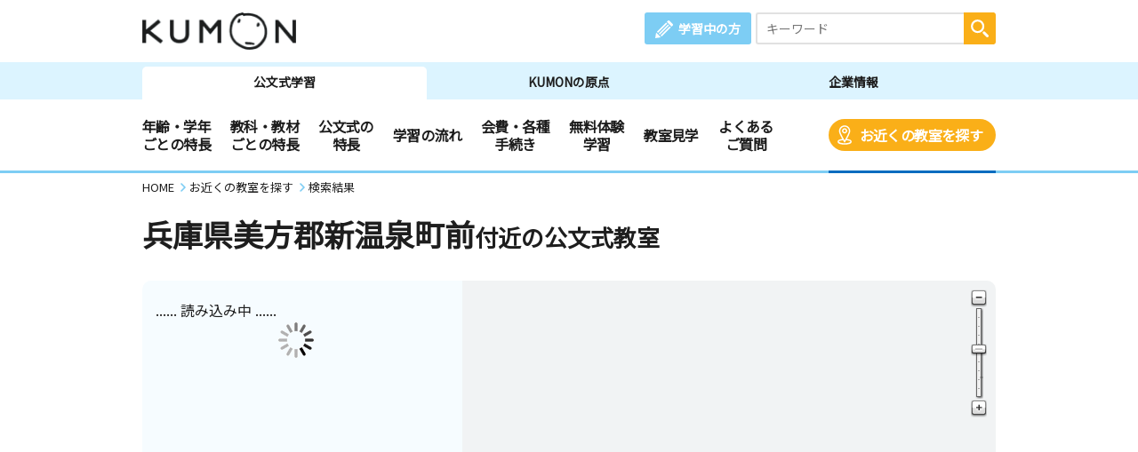

--- FILE ---
content_type: text/html; charset=UTF-8
request_url: https://www.kumon.ne.jp/enter/search/classroom_map.php?x=484046.025&y=127835.126&address=%E5%85%B5%E5%BA%AB%E7%9C%8C%E7%BE%8E%E6%96%B9%E9%83%A1%E6%96%B0%E6%B8%A9%E6%B3%89%E7%94%BA%E5%89%8D&code=28586049000
body_size: 57284
content:
<!DOCTYPE html>
<html lang="ja">
<head prefix="og: http://ogp.me/ns# fb: http://ogp.me/ns/fb# article: http://ogp.me/ns/article#">
<meta charset="UTF-8">
<meta http-equiv="X-UA-Compatible" content="IE=Edge">
<meta name="viewport" content="width=device-width">
<meta name="Description" content="公文式(算数・数学、英語、国語)のご案内。幼児、小学生から中高生、社会人迄対象。兵庫県美方郡新温泉町前。お近くの教室を探すことができます。">
<meta name="Keywords" content="兵庫県美方郡新温泉町前,公文式,KUMON,くもん式,くもん 教室,公文 教室,教材,算数,数学,英語,国語,幼児,先生,教室検索">
<title>兵庫県美方郡新温泉町前　地図選択：近くの教室を探す | 公文教育研究会</title>
<meta property="og:url" content="https://www.kumon.ne.jp/enter/search/classroom_map.php?x=484046.025&amp;y=127835.126&amp;address=%E5%85%B5%E5%BA%AB%E7%9C%8C%E7%BE%8E%E6%96%B9%E9%83%A1%E6%96%B0%E6%B8%A9%E6%B3%89%E7%94%BA%E5%89%8D&amp;code=28586049000">
<meta property="og:type" content="article">
<meta property="og:title" content="兵庫県美方郡新温泉町前　地図選択：近くの教室を探す | 公文教育研究会">
<meta property="og:description" content="公文式(算数・数学、英語、国語)のご案内。幼児、小学生から中高生、社会人迄対象。兵庫県美方郡新温泉町前。お近くの教室を探すことができます。">
<meta property="og:site_name" content="公文教育研究会">
<meta property="og:image" content="https://www.kumon.ne.jp/common_2019/img/ogp/kumon.png">
<meta name="twitter:card" content="summary_large_image">
<link rel="icon" href="/favicon.ico">
<meta name="format-detection" content="telephone=no">
<link href="https://fonts.googleapis.com/css?family=Noto+Sans+JP&display=swap&amp;subset=japanese" rel="stylesheet" media="print" onload="this.media='all'; this.onload=null;">
<link rel="stylesheet" href="/common_2019/css/base.css">
<link rel="stylesheet" href="/common_2019/css/common.css?20260113">
<link rel="stylesheet" href="/common_2019/css/lib/colorbox.css">
<link rel="stylesheet" href="/common_2019/css/campaign.css">
<link rel="stylesheet" href="/common_2019/css/print.css" media="print">
<link rel="preconnect" href="//fonts.googleapis.com">
<link rel="preconnect" href="//fonts.gstatic.com" crossorigin>
<link rel="preconnect" href="//www.googletagmanager.com">
<link rel="preconnect" href="//static.karte.io">
<link rel="preconnect" href="//www.google-analytics.com">
<link rel="preconnect" href="//www.googleadservices.com">
<link rel="preconnect" href="//adservice.google.com">
<link rel="preconnect" href="//stats.g.doubleclick.net">
<link rel="preconnect" href="//pro.syncsearch.jp">
<!--Unique CSS-->
<link rel="stylesheet" href="/enter/search/search_2019/css/common.css">
<link rel="stylesheet" href="/enter/search/search_2019/css/classroom_map.css?20251126">

<!-- Google Tag Manager -->
<script>(function(w,d,s,l,i){w[l]=w[l]||[];w[l].push({'gtm.start':
new Date().getTime(),event:'gtm.js'});var f=d.getElementsByTagName(s)[0],
j=d.createElement(s),dl=l!='dataLayer'?'&l='+l:'';j.async=true;j.src=
'https://www.googletagmanager.com/gtm.js?id='+i+dl;f.parentNode.insertBefore(j,f);
})(window,document,'script','dataLayer','GTM-PWGM2DF');</script>
<!-- End Google Tag Manager -->
</head>
<body data-navi="navi_study" data-cate="cate_search">
<!-- Google Tag Manager (noscript) -->
<noscript><iframe src="https://www.googletagmanager.com/ns.html?id=GTM-PWGM2DF"
height="0" width="0" style="display:none;visibility:hidden"></iframe></noscript>
<!-- End Google Tag Manager (noscript) -->
<div id="wrapper">
<header id="header">
	<div id="headPc">

		<div class="headTop contsIn clearfix">

			<div class="logoArea"><p><a href="/index.html"><img src="/common_2019/img/logo_kumon.png" width="173" height="42" alt="KUMON"></a></p></div>

			<div class="spHeaderArea spOnly">

				<div class="spHeader">
					<div class="spMember"><a class="link" href="https://i-kumon.kumon.ne.jp/i-kumon/" target="_blank">
						<p class="icon"><img src="/common_2019/img/icon/icon_member.svg" alt="" class="img100" width="30" height="30"></p>
						<p class="txt">学習中の方</p></a>
					</div>
					<div class="spMenu"><a class="link" href="javascript:void(0);">
						<p class="icon"><img src="/common_2019/img/icon/icon_sp_menu.svg" alt="" class="img100" width="27" height="25"></p>
						<p class="txt">メニュー</p></a>
					</div>
				</div>

				<div id="spMenuList">
					<div class="spMenuWrap">

						<div id="studyMenu" class="menuCont">
							<div class="menuHeading">
								<p class="menuTtl">公文式学習</p>
								<div class="menuClose">
									<p class="icon"><img src="/common_2019/img/icon/icon_sp_menu_close.svg" alt="" class="img100" loading="lazy" width="25" height="25"></p>
									<p class="txt">閉じる</p>
								</div>
							</div>
							<div class="menuLink contsIn clearfix">
								<ul class="linkList">
									<li class="accHeaderArea">
										<a href="#" class="btn accHeaderBtn">年齢・学年ごとの特長</a>
										<ul class="accHeaderIn">
											<li class="subLink sp50"><a href="/gakunen/2sai/index.html" class="subBtn"><span>0～2歳</span></a></li>
											<li class="subLink sp50"><a href="/gakunen/3sai/index.html" class="subBtn"><span>3歳</span></a></li>
											<li class="subLink sp50"><a href="/gakunen/nensho/index.html" class="subBtn"><span>年少</span></a></li>
											<li class="subLink sp50"><a href="/gakunen/nenchu/index.html" class="subBtn"><span>年中</span></a></li>
											<li class="subLink sp50"><a href="/gakunen/nencho/index.html" class="subBtn"><span>年長</span></a></li>
											<li class="subLink sp50"><a href="/gakunen/shou12/index.html" class="subBtn"><span>小学1・2年生</span></a></li>
											<li class="subLink sp50"><a href="/gakunen/shou34/index.html" class="subBtn"><span>小学3・4年生</span></a></li>
											<li class="subLink sp50"><a href="/gakunen/shou56/index.html" class="subBtn"><span>小学5・6年生</span></a></li>
											<li class="subLink sp50"><a href="/gakunen/chukou/index.html" class="subBtn"><span>中学生・高校生</span></a></li>
											<li class="subLink sp50"><a href="/gakunen/otona/index.html" class="subBtn"><span>大学生・社会人</span></a></li>
										</ul>
									</li>
								</ul>
								<ul class="linkList">
									<li class="accHeaderArea">
										<a href="#" class="btn accHeaderBtn">教科・教材ごとの特長</a>
										<ul class="accHeaderIn">
											<li class="subLink sp50"><a href="/sugaku/index.html" class="subBtn"><span>算数・数学</span></a></li>
											<li class="subLink sp50"><a href="/eigo/index.html" class="subBtn"><span>英語</span></a></li>
											<li class="subLink sp50"><a href="/kokugo/index.html" class="subBtn"><span>国語</span></a></li>
										</ul>
									</li>
									<li class="accHeaderArea">
										<a href="#" class="btn accHeaderBtn">公文式の特長</a>
										<ul class="accHeaderIn">
											<li class="subLink sp50"><a href="/about-kumon/method/index.html" class="subBtn"><span>公文式の特長</span></a></li>
											<li class="subLink sp50"><a href="/about-kumon/method/fushigi/index.html" class="subBtn"><span>KUMONのふしぎ</span></a></li>
											<li class="subLink"><a href="https://www.kumon.ne.jp/dmd/method/index.html" class="subBtn"><span>どんなもんだい! KUMON</span></a></li>
										</ul>
									</li>
									<li class="link sp50"><a href="/nagare/index.html" class="btn"><span>学習の流れ</span></a></li>
									<li class="link sp50 nobdR"><a href="/kaihi/index.html" class="btn"><span>会費・各種手続き</span></a></li>
									<li class="link sp50"><a href="/trial/taiken/index.html" class="btn"><span>無料体験学習</span></a></li>
									<li class="link sp50 nobdR"><a href="/kyoshitsu/kengaku/index.html" class="btn"><span>教室見学</span></a></li>
									<li class="link sp50"><a href="/qa/top/index.html" class="btn"><span>よくあるご質問</span></a></li>
									<li class="link sp50 nobdR"><a href="/tetsuzuki/otoiawase/index.html" class="btn"><span>お問い合わせ</span></a></li>
									<li class="link sp50"><a href="/shiryo/index.html" class="btn"><span>資料請求</span></a></li>
									<li class="link sp50 nobdR"><a href="/enter/search/search.php" class="btn"><span>お近くの教室を探す</span></a></li>
								</ul>
								<ul class="linkList">
									<li class="accHeaderArea">
										<a href="#" class="btn accHeaderBtn"><span>KUMON体験者の声</span></a>
										<ul class="accHeaderIn">
											<li class="subLink"><a href="https://buzz.kumon.ne.jp/?lid=content_003" target="_blank" class="subBtn linkBlank"><span>KUMON BUZZ PLACE（口コミサイト）</span></a></li>
										</ul>
									</li>
									<li class="link ikumon"><a href="https://i-kumon.kumon.ne.jp/i-kumon/" target="_blank" class="btn linkBlank"><span>学習中の方へ</span></a></li>
									<li class="link"><a href="/inst/index.html?lid=inst_003" target="_blank" class="btn linkBlank"><span>くもんの先生募集</span></a></li>
								</ul>
								<ul class="linkList">
									<li class="link"><a href="/origin/index.html" class="btn"><span>KUMONの原点</span></a></li>
									<li class="link"><a href="/corporate/index.html" class="btn"><span>企業情報</span></a></li>
								</ul>
								<ul class="linkList">
									<li class="accHeaderArea">
										<a href="#" class="btn accHeaderBtn">事業・活動の広がり</a>
										<ul class="accHeaderIn">
											<li class="subLink"><a href="/babykumon/index.html" target="_blank" class="subBtn linkBlank"><span>Baby Kumon</span></a></li>
											<li class="subLink"><a href="/lil/index.html" target="_blank" class="subBtn linkBlank"><span>ペン習字・かきかた・筆ペン・毛筆</span></a></li>
											<li class="subLink"><a href="/fr_ger/" target="_blank" class="subBtn linkBlank"><span>フランス語・ドイツ語</span></a></li>
											<li class="subLink"><a href="/jpn/japanese/index.html" target="_blank" class="subBtn linkBlank"><span>Japanese（日本語）</span></a></li>
											<li class="subLink"><a href="/correspondence/" target="_blank" class="subBtn linkBlank"><span>通信学習</span></a></li>
											<li class="subLink"><a href="https://www.kumon-lt.co.jp/" target="_blank" class="subBtn linkBlank"><span>学習療法・脳の健康教室・KUMONの脳トレ</span></a></li>
											<li class="subLink"><a href="https://www.kumonshuppan.com/" target="_blank" class="subBtn linkBlank"><span>くもん出版</span></a></li>
											<li class="subLink"><a href="https://www.toefl-junior-primary.jp/" target="_blank" class="subBtn linkBlank"><span><span class="toefl">TOEFL Primary</span><span class="fzToeflDef">&reg;</span> / <span class="toefl">TOEFL Junior</span><span class="fzToeflDef">&reg;</span></span></a></li>
											<li class="subLink_indent">
												<p class="subTtl"><span>施設・学校・企業での公文式</span></p>
												<p><a href="/houjin/" target="_blank" class="subBtn2 linkBlank"><span>施設・学校向け導入事業</span></a></p>
												<p><a href="/jpn/lp/corporate/" target="_blank" class="subBtn2 linkBlank"><span>企業・学校向け日本語</span></a></p>
											</li>
											<li class="subLink"><a href="https://kumon-eia.com/" target="_blank" class="subBtn linkBlank"><span>English Immersion Activities</span></a></li>
											<li class="subLink"><a href="/corporate/enterprise/jichitai/index.html" class="subBtn"><span>自治体・省庁との連携</span></a></li>
											<li class="subLink"><a href="/corporate/enterprise/zaidan/index.html" class="subBtn"><span>財団との連携</span></a></li>
										</ul>
									</li>
									<li class="link"><a href="/job/index.html" target="_blank" class="btn linkBlank"><span>社員採用</span></a></li>
								</ul>
							</div>
							<div class="menuBtm contsIn">
								<div class="spContIn">
									<form name="SS_searchForm1" id="SS_searchForm1" action="https://pro.syncsearch.jp/search" method="get" enctype="application/x-www-form-urlencoded">
										<input type="hidden" name="site" value="H2QJUA6H">
										<input type="hidden" name="charset" value="utf-8">
										<input type="hidden" name="design" value="15">
										<input type="hidden" name="group" value="1">
										<p class="inputSearchWrap">
											<input id="SS_searchQuery1" name="query" type="text" class="inputTxt" placeholder="キーワード" maxlength="100">
											<input type="image" alt="検索" src="/common_2019/img/icon/icon_search_wh.svg" class="btnSearch">
										</p>
									</form>
								</div>
								<ul class="snsList clearfix">
									<li class="sns"><a href="https://line.me/R/ti/p/%40kumon" target="_blank" class="btn"><img src="/common_2019/img/btn_line.png" alt="KUMON LINE公式アカウント" loading="lazy" width="44" height="44"></a></li>
									<li class="sns"><a href="https://www.instagram.com/kumon_jp_official/" target="_blank" class="btn"><img src="/common_2019/img/btn_insta.png" alt="KUMON（公文式・くもん）【オフィシャル】" loading="lazy" width="44" height="44"></a></li>
									<li class="sns"><a href="https://www.youtube.com/channel/UCYx6mgwcTjVJIcpVu5h-28w" target="_blank" class="btn"><img src="/common_2019/img/btn_youtube.png" alt="くもん、いくもん♪チャンネル" loading="lazy" width="44" height="44"></a></li>
									<li class="sns"><a href="https://www.facebook.com/kumonnow/" target="_blank" class="btn"><img src="/common_2019/img/btn_fb.png" alt="KUMON 公文教育研究会" loading="lazy" width="44" height="44"></a></li>
									<li class="sns"><a href="https://twitter.com/KUMON_japan" target="_blank" class="btn"><img src="/common_2019/img/btn_x.png" alt="KUMON 公文教育研究会" loading="lazy" width="44" height="44"></a></li>
								</ul>
								<p class="menuClose"><span>閉じる</span></p>
							</div>
						</div>

						<div id="originMenu" class="menuCont">
							<div class="menuHeading">
								<p class="menuTtl">KUMONの原点</p>
								<p class="menuLink"><a href="https://www.kumongroup.com/eng/index.html" target="_blank" class="btn _arrowR">English Top</a></p>
								<div class="menuClose">
									<p class="icon"><img src="/common_2019/img/icon/icon_sp_menu_close.svg" alt="" class="img100" loading="lazy" width="25" height="25"></p>
									<p class="txt">閉じる</p>
								</div>
							</div>
							<div class="menuLink contsIn clearfix">
								<ul class="linkList">
									<li class="link"><a href="/origin/aspirations/index.html" class="btn"><span>理念</span></a></li>
									<li class="link"><a href="/origin/toru/index.html" class="btn"><span>誕生ストーリー</span></a></li>
									<li class="link"><a href="/origin/method/index.html" class="btn"><span>公文式の特長</span></a></li>
									<li class="link"><a href="/origin/worksheets/index.html" class="btn"><span>教材</span></a></li>
								</ul>
								<ul class="linkList">
									<li class="link ikumon"><a href="https://i-kumon.kumon.ne.jp/i-kumon/" target="_blank" class="btn linkBlank"><span>学習中の方へ</span></a></li>
									<li class="link"><a href="/inst/index.html?lid=inst_003" target="_blank" class="btn linkBlank"><span>くもんの先生募集</span></a></li>
								</ul>
								<ul class="linkList">
									<li class="link"><a href="/corporate/index.html" class="btn"><span>企業情報</span></a></li>
									<li class="link"><a href="/index.html" class="btn"><span>公文式学習</span></a></li>
								</ul>
								<ul class="linkList">
									<li class="accHeaderArea">
										<a href="#" class="btn accHeaderBtn">事業・活動の広がり</a>
										<ul class="accHeaderIn">
											<li class="subLink"><a href="/babykumon/index.html" target="_blank" class="subBtn linkBlank"><span>Baby Kumon</span></a></li>
											<li class="subLink"><a href="/lil/index.html" target="_blank" class="subBtn linkBlank"><span>ペン習字・かきかた・筆ペン・毛筆</span></a></li>
											<li class="subLink"><a href="/fr_ger/" target="_blank" class="subBtn linkBlank"><span>フランス語・ドイツ語</span></a></li>
											<li class="subLink"><a href="/jpn/japanese/index.html" target="_blank" class="subBtn linkBlank"><span>Japanese（日本語）</span></a></li>
											<li class="subLink"><a href="/correspondence/" target="_blank" class="subBtn linkBlank"><span>通信学習</span></a></li>
											<li class="subLink"><a href="https://www.kumon-lt.co.jp/" target="_blank" class="subBtn linkBlank"><span>学習療法・脳の健康教室・KUMONの脳トレ</span></a></li>
											<li class="subLink"><a href="https://www.kumonshuppan.com/" target="_blank" class="subBtn linkBlank"><span>くもん出版</span></a></li>
											<li class="subLink"><a href="https://www.toefl-junior-primary.jp/" target="_blank" class="subBtn linkBlank"><span><span class="toefl">TOEFL Primary</span><span class="fzToeflDef">&reg;</span> / <span class="toefl">TOEFL Junior</span><span class="fzToeflDef">&reg;</span></span></a></li>
											<li class="subLink_indent">
												<p class="subTtl"><span>施設・学校・企業での公文式</span></p>
												<p><a href="/houjin/" target="_blank" class="subBtn2 linkBlank"><span>施設・学校向け導入事業</span></a></p>
												<p><a href="/jpn/lp/corporate/" target="_blank" class="subBtn2 linkBlank"><span>企業・学校向け日本語</span></a></p>
											</li>
											<li class="subLink"><a href="https://kumon-eia.com/" target="_blank" class="subBtn linkBlank"><span>English Immersion Activities</span></a></li>
											<li class="subLink"><a href="/corporate/enterprise/jichitai/index.html" class="subBtn"><span>自治体・省庁との連携</span></a></li>
											<li class="subLink"><a href="/corporate/enterprise/zaidan/index.html" class="subBtn"><span>財団との連携</span></a></li>
										</ul>
									</li>
									<li class="link"><a href="/job/index.html" target="_blank" class="btn linkBlank"><span>社員採用</span></a></li>
								</ul>
							</div>
							<div class="menuBtm contsIn">
								<div class="spContIn">
									<form name="SS_searchForm2" id="SS_searchForm2" action="https://pro.syncsearch.jp/search" method="get" enctype="application/x-www-form-urlencoded">
										<input type="hidden" name="site" value="H2QJUA6H">
										<input type="hidden" name="charset" value="utf-8">
										<input type="hidden" name="design" value="15">
										<input type="hidden" name="group" value="1">
										<p class="inputSearchWrap">
											<input id="SS_searchQuery2" name="query" type="text" class="inputTxt" placeholder="キーワード" maxlength="100">
											<input type="image" alt="検索" src="/common_2019/img/icon/icon_search_wh.svg" class="btnSearch">
										</p>
									</form>
								</div>
								<ul class="snsList clearfix">
									<li class="sns"><a href="https://line.me/R/ti/p/%40kumon" target="_blank" class="btn"><img src="/common_2019/img/btn_line.png" alt="KUMON LINE公式アカウント" loading="lazy" width="44" height="44"></a></li>
									<li class="sns"><a href="https://www.instagram.com/kumon_jp_official/" target="_blank" class="btn"><img src="/common_2019/img/btn_insta.png" alt="KUMON（公文式・くもん）【オフィシャル】" loading="lazy" width="44" height="44"></a></li>
									<li class="sns"><a href="https://www.youtube.com/channel/UCYx6mgwcTjVJIcpVu5h-28w" target="_blank" class="btn"><img src="/common_2019/img/btn_youtube.png" alt="くもん、いくもん♪チャンネル" loading="lazy" width="44" height="44"></a></li>
									<li class="sns"><a href="https://www.facebook.com/kumonnow/" target="_blank" class="btn"><img src="/common_2019/img/btn_fb.png" alt="KUMON 公文教育研究会" loading="lazy" width="44" height="44"></a></li>
									<li class="sns"><a href="https://twitter.com/KUMON_japan" target="_blank" class="btn"><img src="/common_2019/img/btn_x.png" alt="KUMON 公文教育研究会" loading="lazy" width="44" height="44"></a></li>
								</ul>
								<p class="menuClose"><span>閉じる</span></p>
							</div>
						</div>

						<div id="corporateMenu" class="menuCont">
							<div class="menuHeading">
								<p class="menuTtl">企業情報</p>
								<p class="menuLink"><a href="https://www.kumongroup.com/eng/index.html" target="_blank" class="btn _arrowR">English Top</a></p>
								<div class="menuClose">
									<p class="icon"><img src="/common_2019/img/icon/icon_sp_menu_close.svg" alt="" class="img100" loading="lazy" width="25" height="25"></p>
									<p class="txt">閉じる</p>
								</div>
							</div>
							<div class="menuLink contsIn clearfix">
								<ul class="linkList">
									<li class="link"><a href="/corporate/future/index.html" class="btn"><span>トップメッセージ</span></a></li>
									<li class="link"><a href="/corporate/company/index.html" class="btn"><span>会社概要</span></a></li>
									<li class="link"><a href="/corporate/sdgs/index.html" class="btn"><span>KUMONの取り組むSDGs</span></a></li>
									<li class="link"><a href="/corporate/enterprise/index.html" class="btn"><span>事業・活動の広がり</span></a></li>
									<li class="link"><a href="/corporate/world/index.html" class="btn"><span>世界への広がり</span></a></li>
									<li class="link"><a href="/kumonnow/index.html" class="btn kulink"><span>KUMON now!</span></a></li>
									<li class="link"><a href="/press/index.html" class="btn"><span>メディアルーム</span></a></li>
								</ul>
								<ul class="linkList">
									<li class="link ikumon"><a href="https://i-kumon.kumon.ne.jp/i-kumon/" target="_blank" class="btn linkBlank"><span>学習中の方へ</span></a></li>
									<li class="link"><a href="/inst/index.html?lid=inst_003" target="_blank" class="btn linkBlank"><span>くもんの先生募集</span></a></li>
								</ul>
								<ul class="linkList">
									<li class="link"><a href="/index.html" class="btn"><span>公文式学習</span></a></li>
									<li class="link"><a href="/origin/index.html" class="btn"><span>KUMONの原点</span></a></li>
								</ul>
								<ul class="linkList">
									<li class="accHeaderArea">
										<a href="#" class="btn accHeaderBtn">事業・活動の広がり</a>
										<ul class="accHeaderIn">
											<li class="subLink"><a href="/babykumon/index.html" target="_blank" class="subBtn linkBlank"><span>Baby Kumon</span></a></li>
											<li class="subLink"><a href="/lil/index.html" target="_blank" class="subBtn linkBlank"><span>ペン習字・かきかた・筆ペン・毛筆</span></a></li>
											<li class="subLink"><a href="/fr_ger/" target="_blank" class="subBtn linkBlank"><span>フランス語・ドイツ語</span></a></li>
											<li class="subLink"><a href="/jpn/japanese/index.html" target="_blank" class="subBtn linkBlank"><span>Japanese（日本語）</span></a></li>
											<li class="subLink"><a href="/correspondence/" target="_blank" class="subBtn linkBlank"><span>通信学習</span></a></li>
											<li class="subLink"><a href="https://www.kumon-lt.co.jp/" target="_blank" class="subBtn linkBlank"><span>学習療法・脳の健康教室・KUMONの脳トレ</span></a></li>
											<li class="subLink"><a href="https://www.kumonshuppan.com/" target="_blank" class="subBtn linkBlank"><span>くもん出版</span></a></li>
											<li class="subLink"><a href="https://www.toefl-junior-primary.jp/" target="_blank" class="subBtn linkBlank"><span><span class="toefl">TOEFL Primary</span><span class="fzToeflDef">&reg;</span> / <span class="toefl">TOEFL Junior</span><span class="fzToeflDef">&reg;</span></span></a></li>
											<li class="subLink_indent">
												<p class="subTtl"><span>施設・学校・企業での公文式</span></p>
												<p><a href="/houjin/" target="_blank" class="subBtn2 linkBlank"><span>施設・学校向け導入事業</span></a></p>
												<p><a href="/jpn/lp/corporate/" target="_blank" class="subBtn2 linkBlank"><span>企業・学校向け日本語</span></a></p>
											</li>
											<li class="subLink"><a href="https://kumon-eia.com/" target="_blank" class="subBtn linkBlank"><span>English Immersion Activities</span></a></li>
											<li class="subLink"><a href="/corporate/enterprise/jichitai/index.html" class="subBtn"><span>自治体・省庁との連携</span></a></li>
											<li class="subLink"><a href="/corporate/enterprise/zaidan/index.html" class="subBtn"><span>財団との連携</span></a></li>
										</ul>
									</li>
									<li class="link"><a href="/job/index.html" target="_blank" class="btn linkBlank"><span>社員採用</span></a></li>
								</ul>
							</div>
							<div class="menuBtm contsIn">
								<div class="spContIn">
									<form name="SS_searchForm3" id="SS_searchForm3" action="https://pro.syncsearch.jp/search" method="get" enctype="application/x-www-form-urlencoded">
										<input type="hidden" name="site" value="H2QJUA6H">
										<input type="hidden" name="charset" value="utf-8">
										<input type="hidden" name="design" value="15">
										<input type="hidden" name="group" value="1">
										<p class="inputSearchWrap">
											<input id="SS_searchQuery3" name="query" type="text" class="inputTxt" placeholder="キーワード" maxlength="100">
											<input type="image" alt="検索" src="/common_2019/img/icon/icon_search_wh.svg" class="btnSearch">
										</p>
									</form>
								</div>
								<ul class="snsList clearfix">
									<li class="sns"><a href="https://line.me/R/ti/p/%40kumon" target="_blank" class="btn"><img src="/common_2019/img/btn_line.png" alt="KUMON LINE公式アカウント" loading="lazy" width="44" height="44"></a></li>
									<li class="sns"><a href="https://www.instagram.com/kumon_jp_official/" target="_blank" class="btn"><img src="/common_2019/img/btn_insta.png" alt="KUMON（公文式・くもん）【オフィシャル】" loading="lazy" width="44" height="44"></a></li>
									<li class="sns"><a href="https://www.youtube.com/channel/UCYx6mgwcTjVJIcpVu5h-28w" target="_blank" class="btn"><img src="/common_2019/img/btn_youtube.png" alt="くもん、いくもん♪チャンネル" loading="lazy" width="44" height="44"></a></li>
									<li class="sns"><a href="https://www.facebook.com/kumonnow/" target="_blank" class="btn"><img src="/common_2019/img/btn_fb.png" alt="KUMON 公文教育研究会" loading="lazy" width="44" height="44"></a></li>
									<li class="sns"><a href="https://twitter.com/KUMON_japan" target="_blank" class="btn"><img src="/common_2019/img/btn_x.png" alt="KUMON 公文教育研究会" loading="lazy" width="44" height="44"></a></li>
								</ul>
								<p class="menuClose"><span>閉じる</span></p>
							</div>
						</div>

					</div>
				</div>

			</div>

			<div class="linkArea clearfix">
				<p class="member"><a href="https://i-kumon.kumon.ne.jp/i-kumon/" target="_blank" class="btn">学習中の方</a></p>
				<div class="searchWrap">
					<form name="SS_searchForm4" id="SS_searchForm4" action="https://pro.syncsearch.jp/search" method="get" enctype="application/x-www-form-urlencoded">
						<input type="hidden" name="site" value="H2QJUA6H">
						<input type="hidden" name="charset" value="utf-8">
						<input type="hidden" name="design" value="15">
						<input type="hidden" name="group" value="1">
						<p class="inputSearchWrap">
							<input id="SS_searchQuery4" name="query" type="text" class="inputTxt" placeholder="キーワード" maxlength="100">
							<input type="image" alt="検索" src="/common_2019/img/icon/icon_search_wh.svg" class="btnSearch">
						</p>
					</form>
				</div>
			</div>

		</div>

		<div class="headBtm">
			<div class="tabWrap">
				<ul class="tabList contsIn clearfix">
					<li id="navi_study" class="tab"><a href="/index.html" class="btn">公文式学習</a></li>
					<li id="navi_origin" class="tab"><a href="/origin/index.html" class="btn">KUMONの原点</a></li>
					<li id="navi_corporate" class="tab"><a href="/corporate/index.html" class="btn">企業情報</a></li>
				</ul>
			</div>
			<nav class="navWrap">
				<ul id="cate_study" class="navList clearfix">
					<li id="cate_year" class="nav">
						<a href="javascript:void(0);" class="btn">年齢・学年<br class="pcS">ごとの特長</a>
						<ul class="sub clearfix" role="tabpanel">
							<li><a href="/gakunen/2sai/index.html">0～2歳</a></li>
							<li><a href="/gakunen/3sai/index.html">3歳</a></li>
							<li><a href="/gakunen/nensho/index.html">年少</a></li>
							<li><a href="/gakunen/nenchu/index.html">年中</a></li>
							<li><a href="/gakunen/nencho/index.html">年長</a></li>
							<li><a href="/gakunen/shou12/index.html">小学1・2年生</a></li>
							<li><a href="/gakunen/shou34/index.html">小学3・4年生</a></li>
							<li><a href="/gakunen/shou56/index.html">小学5・6年生</a></li>
							<li><a href="/gakunen/chukou/index.html">中学生・高校生</a></li>
							<li><a href="/gakunen/otona/index.html">大学生・社会人</a></li>
						</ul>
					</li>
					<li id="cate_subject" class="nav">
						<a href="javascript:void(0);" class="btn">教科・教材<br class="pcS">ごとの特長</a>
						<ul class="sub clearfix" role="tabpanel">
							<li><a href="/sugaku/index.html">算数・数学</a></li>
							<li><a href="/eigo/index.html">英語</a></li>
							<li><a href="/kokugo/index.html">国語</a></li>
						</ul>
					</li>
					<li id="cate_about" class="nav">
						<a href="javascript:void(0);" class="btn">公文式の<br class="pcS">特長</a>
						<ul class="sub clearfix about-kumon" role="tabpanel">
							<li><a href="/about-kumon/method/index.html">公文式の特長</a></li>
							<li><a href="/about-kumon/method/fushigi/index.html">KUMONのふしぎ</a></li>
							<li><a href="https://www.kumon.ne.jp/dmd/method/index.html">どんなもんだい! KUMON</a></li>
						</ul>
					</li>
					<li id="cate_flow" class="nav"><a href="/nagare/index.html" class="btn">学習の流れ</a></li>
					<li id="cate_tetsuzuki" class="nav"><a href="/kaihi/index.html" class="btn">会費・各種<br class="pcS">手続き</a></li>
					<li id="cate_taiken" class="nav"><a href="/trial/taiken/index.html" class="btn">無料体験<br class="pcS">学習</a></li>
					<li id="cate_trial" class="nav"><a href="/kyoshitsu/kengaku/index.html" class="btn">教室見学</a></li>
					<li id="cate_qa" class="nav"><a href="/qa/top/index.html" class="btn">よくある<br class="pcS">ご質問</a></li>
					<li id="cate_search" class="nav srch"><a href="/enter/search/search.php" class="btn bgOrng">お近くの教室を探す</a></li>
				</ul>
				<ul id="cate_origin" class="navList clearfix">
					<li id="cate_aspirations" class="nav"><a href="/origin/aspirations/index.html" class="btn">理念</a></li>
					<li id="cate_toru" class="nav"><a href="/origin/toru/index.html" class="btn">誕生ストーリー</a></li>
					<li id="cate_method" class="nav"><a href="/origin/method/index.html" class="btn">公文式の特長</a></li>
					<li id="cate_worksheets" class="nav"><a href="/origin/worksheets/index.html" class="btn">教材</a></li>
					<li class="nav english"><a href="https://www.kumongroup.com/eng/index.html" target="_blank" class="btn _arrowR">English Top</a></li>
				</ul>
				<ul id="cate_corporate" class="navList clearfix">
					<li id="cate_future" class="nav"><a href="/corporate/future/index.html" class="btn">トップメッセージ</a></li>
					<li id="cate_whats" class="nav"><a href="/corporate/company/index.html" class="btn">会社概要</a></li>
					<li id="cate_sdgs" class="nav"><a href="/corporate/sdgs/index.html" class="btn">KUMONの取り組むSDGs</a></li>
					<li id="cate_enterprise" class="nav"><a href="/corporate/enterprise/index.html" class="btn">事業・活動の広がり</a></li>
					<li id="cate_world" class="nav"><a href="/corporate/world/index.html" class="btn">世界への広がり</a></li>
					<li id="cate_kumonnow" class="nav"><a href="/kumonnow/index.html" class="btn">KUMON now!</a></li>
					<li id="cate_press" class="nav"><a href="/press/index.html" class="btn">メディアルーム</a></li>
					<li class="nav english"><a href="https://www.kumongroup.com/eng/index.html" target="_blank" class="btn _arrowR">English Top</a></li>
				</ul>
			</nav>
		</div>

	</div>
</header>

	<main>
		<div class="breadcrumbs">
			<ul itemscope="" itemtype="http://schema.org/BreadcrumbList">
				<li itemprop="itemListElement" itemscope="" itemtype="http://schema.org/ListItem">
					<a itemprop="item" href="/"><span itemprop="name">HOME</span></a>
					<meta itemprop="position" content="1">
				</li>
				<li itemprop="itemListElement" itemscope="" itemtype="http://schema.org/ListItem">
					<a itemprop="item" href="/enter/search/search.php"><span itemprop="name">お近くの教室を探す</span></a>
					<meta itemprop="position" content="2">
				</li>
				<li itemprop="itemListElement" itemscope="" itemtype="http://schema.org/ListItem">
					<a itemprop="item" href="/"><span itemprop="name">検索結果</span></a>
					<meta itemprop="position" content="3">
				</li>
			</ul>
		</div>
		<div class="ttlCategory">
			<div class="contsIn">
				<h1 class="ttl"><span class="icon"></span>兵庫県美方郡新温泉町前<span class="defTxt">付近の公文式教室</span></h1>
			</div>
		</div><!--ttlCategory-->
		<!--↓↓ お知らせ ↓↓-->
		
		<!--↑↑ お知らせ ↑↑-->
		<div class="contsIn">
			<div id="resultWrap">
				<div id="room_list" class="result_area resultArea">
					<input type="radio" id="searchTab2" name="searchTab" checked="checked" class="tab tab2">
					<input type="radio" id="searchTab1" name="searchTab" class="tab tab1">
					<div class="tabAreaLineUnder clearfix">
						<label for="searchTab2" class="btnTab btnTab2"><span class="btn">リスト</span></label>
						<label for="searchTab1" class="btnTab btnTab1"><span class="btn">地図</span></label>
						<a href="#" class="btnPop">さらに条件<br>を絞り込む</a>
					</div>
					<div id="result_areaR" class="mapWrap">
						<div id="map" class="map"></div>
						<div id="detail"></div>
					</div>
					<div id="result_areaL" class="listWrap">
						<img class="loading_img" style='position:relative; top: 38px;' src='/enter/search/search_2019/img/load.gif'>
					</div>
					<div class="btnMore spOnly"><a href="javascript:void(0);" class="btnOval" hidden onClick="extendsMap();">もっと見る（範囲を広げて検索）</a></div>
					<div class="sortWrap">
						<form name="FM" id="form" method="post" action="/" class="addressSearch">
							<input type="hidden" name="hidden_x" id="hidden_x" value="">
							<input type="hidden" name="hidden_y" id="hidden_y" value="">
							<input type="hidden" name="hidden_scale" id="hidden_scale" value="">
							<input type="hidden" name="searchAddress" id="searchAddress" value="兵庫県美方郡新温泉町前">
							<span id="classroomCnt" style="display: none;"></span>
							<div class="btnClose"><img src="/common_2019/img/icon/icon_close_blu.svg" alt=""></div>
							<p class="ttlSort">さらに条件を絞り込む</p>
							<div id="controller">
								<dl class="age">
									<dt>お子さまの年齢</dt>
									<dd>
										<input type="radio" name="age" value="noSelect" id="rbtn_age_non" checked="checked"><label id="label_age_non" class="crobd c_on" for="rbtn_age_non">指定なし</label>
										<input type="radio" name="age" value="0" id="rbtn_age0"><label id="label_age0" class="crobd" for="rbtn_age0">0歳&#12316;</label>
										<input type="radio" name="age" value="1" id="rbtn_age1"><label id="label_age1" class="crobd" for="rbtn_age1">1歳&#12316;</label>
										<input type="radio" name="age" value="2" id="rbtn_age2"><label id="label_age2" class="crobd" for="rbtn_age2">2歳&#12316;</label>
										<input type="radio" name="age" value="3" id="rbtn_age3"><label id="label_age3" class="crobd" for="rbtn_age3">3歳&#12316;</label>
										<input type="radio" name="age" value="4" id="rbtn_age4"><label id="label_age4" class="crobd" for="rbtn_age4">4歳&#12316;</label>
										<input type="radio" name="age" value="high" id="rbtn_age_hs"><label id="label_age_hs" class="crobd" for="rbtn_age_hs">高校生</label>
									</dd>
								</dl>
								<dl class="day">
									<dt>教室日</dt>
									<dd>
										<input type="radio" name="open" value="noSelect" id="rbtn_week_non" checked="checked"><label id="label_week_non" class="crobd c_on" for="rbtn_week_non">指定なし</label>
										<input type="radio" name="open" value="2" id="rbtn_week_mon"><label id="label_week_mon" class="crobd" for="rbtn_week_mon">月</label>
										<input type="radio" name="open" value="3" id="rbtn_week_tue"><label id="label_week_tue" class="crobd" for="rbtn_week_tue">火</label>
										<input type="radio" name="open" value="4" id="rbtn_week_wed"><label id="label_week_wed" class="crobd" for="rbtn_week_wed">水</label>
										<input type="radio" name="open" value="5" id="rbtn_week_thu"><label id="label_week_thu" class="crobd" for="rbtn_week_thu">木</label>
										<input type="radio" name="open" value="6" id="rbtn_week_fri"><label id="label_week_fri" class="crobd" for="rbtn_week_fri">金</label>
										<input type="radio" name="open" value="7" id="rbtn_week_sat"><label id="label_week_sat" class="crobd" for="rbtn_week_sat">土</label>
									</dd>
								</dl>
								<dl class="torikumi clearfix">
									<dt>オンライン&amp;教室学習</dt>
									<dd>
										<input type="radio" name="online" value="noSelect" id="rbtn_torikumi0" checked="checked"><label class="crobd c_on" for="rbtn_torikumi0">指定なし</label>
										<input type="radio" name="online" value="1" id="rbtn_torikumi1"><label class="crobd" for="rbtn_torikumi1">オンライン&amp;教室学習</label>
									</dd>
								</dl>
							</div>
							<div><a href="#" class="btnOval bgOrng btnClose">この条件で絞り込んだ結果を見る</a></div>
						</form>
					</div>
				</div>
				<!--↓↓ part_map_annotation インクルード ↓↓-->
				<ul class="annotation" hidden>
	<li class="indent1">※3曜日以上記載の場合も教室に通っていただくのは2曜日となります。</li>
	<li class="indent1">※時間についてはおおよその目安としてご覧いただき、詳しくは教室にお問い合わせください。（曜日によって異なる場合や7～8月の間は異なるといった場合もあります。）</li>
	<li class="indent1">※学習日及び学習方法（教室での学習か「オンライン＆教室学習」での学習か）については、保護者の方とご相談させていただき、指導者が随時指定します。</li>
</ul>

				<!--↑↑ part_map_annotation インクルード ↑↑-->
			</div>
			<div class="spContIn">
				<div class="backPageBtn btm"><a href="javascript:void(0);" onclick="history.back(); return false;" class="linkArrowLr">前のページへ戻る</a></div>
			</div>

				<section id="recentCheckClass" class="recentCheckClass">
				<!-- 最近チェックした教室 -->
				</section>

				<!--↓↓ part_class_guide_s インクルード ↓↓-->
				<section id="classGuide">
  <div class="contsIn">
    <div class="ttlGuideArea">
      <div class="spContIn">
        <h2 class="ttlGuide"><span>お電話での教室案内</span>も行っています</h2>
      </div>
    </div>
    <div class="spContIn">
      <a href="tel:0120-372-100">
      <div class="contGuide">
        <div class="lCont">
          <div class="telArea">
            <p class="sub">フリーダイヤル</p>
            <p class="number"><span class="pcOnly">0120-372-100</span><span class="spOnly">0120-372-100</span></p>
          </div>
        </div>
        <div class="rCont">
          <p class="text-bold">受付時間</p>
          <p>9:30～17:30（土日、祝日除く）</p>
        </div>
      </div>
      </a>
    </div>
    <div class="spContIn">
      <div class="importantGuideInfo">
        <div class="guideInfoIn">
          <p class="infoTxt">なお、フリーダイヤルがつながりにくい場合は、以下からもお問い合わせいただけます。</p>
          <div class="infoLink">
            <p><a href="/inquiry/annai.php" class="linkArrowL">近くの教室を案内してほしい</a></p>
            <p><a href="/inquiry/gakushu.php" class="linkArrowL">学習に関するお問い合わせ</a></p>
          </div>
        </div>
      </div>
    </div>
  </div>
</section>

				<!--↑↑ part_class_guide_s インクルード ↑↑-->

		</div>



	</main>


	<div id="footBar">
		<div class="footTop">
			<div class="contsIn clearfix">
				<div class="iconMenu">
					<ul class="iconList">
						<li class="icon year">
							<a href="javascript:void(0);" id="btnYear" class="btn">年齢・学年</a>
							<ul class="subNav">
								<li><a href="/gakunen/2sai/index.html">0～2歳</a></li>
								<li><a href="/gakunen/3sai/index.html">3歳</a></li>
								<li><a href="/gakunen/nensho/index.html">年少</a></li>
								<li><a href="/gakunen/nenchu/index.html">年中</a></li>
								<li><a href="/gakunen/nencho/index.html">年長</a></li>
								<li><a href="/gakunen/shou12/index.html">小学1・2年生</a></li>
								<li><a href="/gakunen/shou34/index.html">小学3・4年生</a></li>
								<li><a href="/gakunen/shou56/index.html">小学5・6年生</a></li>
								<li><a href="/gakunen/chukou/index.html">中学生・高校生</a></li>
								<li><a href="/gakunen/otona/index.html">大学生・社会人</a></li>
							</ul>
						</li>
						<li class="icon subject">
							<a href="javascript:void(0);" id="btnSubject" class="btn">教科・教材</a>
							<ul class="subNav">
								<li><a href="/sugaku/index.html">算数・数学</a></li>
								<li><a href="/eigo/index.html">英語</a></li>
								<li><a href="/kokugo/index.html">国語</a></li>
							</ul>
						</li>
						<li class="icon tuition"><a href="/kaihi/index.html" class="btn">会費・<br class="spOnly">各種手続き</a></li>
						<li class="icon search"><a href="/enter/search/search.php" class="btn">教室検索</a></li>
					</ul>

					<div id="yearNavBar" class="subNav yearNav">
						<ul>
							<li><a href="/gakunen/2sai/index.html"><span>0～2歳</span></a></li>
							<li><a href="/gakunen/3sai/index.html"><span>3歳</span></a></li>
							<li><a href="/gakunen/nensho/index.html"><span>年少</span></a></li>
							<li><a href="/gakunen/nenchu/index.html"><span>年中</span></a></li>
							<li><a href="/gakunen/nencho/index.html"><span>年長</span></a></li>
							<li><a href="/gakunen/shou12/index.html"><span>小学1・2年生</span></a></li>
							<li><a href="/gakunen/shou34/index.html"><span>小学3・4年生</span></a></li>
							<li><a href="/gakunen/shou56/index.html"><span>小学5・6年生</span></a></li>
							<li><a href="/gakunen/chukou/index.html"><span>中学生・高校生</span></a></li>
							<li><a href="/gakunen/otona/index.html"><span>大学生・社会人</span></a></li>
						</ul>
						<p class="closeArea"><a href="javascript:void(0);">閉じる</a></p>
					</div>

					<div id="subjectNavBar" class="subNav subjectNav">
						<ul>
							<li><a href="/sugaku/index.html"><span>算数・数学</span></a></li>
							<li><a href="/eigo/index.html"><span>英語</span></a></li>
							<li><a href="/kokugo/index.html"><span>国語</span></a></li>
						</ul>
						<p class="closeArea"><a href="javascript:void(0);">閉じる</a></p>
					</div>
				</div>
				<div class="searchWrap">
					<form name="SS_searchForm5" id="SS_searchForm5" action="https://pro.syncsearch.jp/search" method="get" enctype="application/x-www-form-urlencoded">
					<input type="hidden" name="site" value="H2QJUA6H">
					<input type="hidden" name="charset" value="utf-8">
					<input type="hidden" name="design" value="15">
					<input type="hidden" name="group" value="1">
					<p class="inputSearchWrap">
						<input id="SS_searchQuery5" name="query" type="text" class="inputTxt" placeholder="キーワード" maxlength="100">
						<input type="image" alt="検索" src="/common_2019/img/icon/icon_search_wh.svg" class="btnSearch">
					</p>
					</form>
				</div>
			</div>
		</div>
	</div>

<footer id="footer">
	<div class="footMdl contsIn clearfix">
		<ul class="linkList">
			<li class="accFooterArea">
				<span class="accFooterBtn">年齢・学年ごとの特長</span>
				<ul class="accFooterIn">
					<li class="subLink sp50"><a href="/gakunen/2sai/index.html" class="subBtn"><span>0～2歳</span></a></li>
					<li class="subLink sp50"><a href="/gakunen/3sai/index.html" class="subBtn"><span>3歳</span></a></li>
					<li class="subLink sp50"><a href="/gakunen/nensho/index.html" class="subBtn"><span>年少</span></a></li>
					<li class="subLink sp50"><a href="/gakunen/nenchu/index.html" class="subBtn"><span>年中</span></a></li>
					<li class="subLink sp50"><a href="/gakunen/nencho/index.html" class="subBtn"><span>年長</span></a></li>
					<li class="subLink sp50"><a href="/gakunen/shou12/index.html" class="subBtn"><span>小学1・2年生</span></a></li>
					<li class="subLink sp50"><a href="/gakunen/shou34/index.html" class="subBtn"><span>小学3・4年生</span></a></li>
					<li class="subLink sp50"><a href="/gakunen/shou56/index.html" class="subBtn"><span>小学5・6年生</span></a></li>
					<li class="subLink sp50"><a href="/gakunen/chukou/index.html" class="subBtn"><span>中学生・高校生</span></a></li>
					<li class="subLink sp50"><a href="/gakunen/otona/index.html" class="subBtn"><span>大学生・社会人</span></a></li>
				</ul>
			</li>
		</ul>
		<ul class="linkList">
			<li class="accFooterArea">
				<span class="accFooterBtn">教科・教材ごとの特長</span>
				<ul class="accFooterIn">
					<li class="subLink sp50"><a href="/sugaku/index.html" class="subBtn"><span>算数・数学</span></a></li>
					<li class="subLink sp50"><a href="/eigo/index.html" class="subBtn"><span>英語</span></a></li>
					<li class="subLink sp50"><a href="/kokugo/index.html" class="subBtn"><span>国語</span></a></li>
				</ul>
			</li>
			<li class="accFooterArea">
				<span class="accFooterBtn">公文式の特長</span>
				<ul class="accFooterIn">
					<li class="subLink sp50"><a href="/about-kumon/method/index.html" class="subBtn"><span>公文式の特長</span></a></li>
					<li class="subLink sp50"><a href="/about-kumon/method/fushigi/index.html" class="subBtn"><span>KUMONのふしぎ</span></a></li>
					<li class="subLink"><a href="https://www.kumon.ne.jp/dmd/method/index.html" class="subBtn"><span>どんなもんだい! KUMON</span></a></li>
				</ul>
			</li>
			<li class="link sp50"><a href="/nagare/index.html" class="btn"><span>学習の流れ</span></a></li>
			<li class="link sp50 nobdR"><a href="/kaihi/index.html" class="btn"><span>会費・各種手続き</span></a></li>
			<li class="link sp50"><a href="/trial/taiken/index.html" class="btn"><span>無料体験学習</span></a></li>
			<li class="link sp50 nobdR"><a href="/kyoshitsu/kengaku/index.html" class="btn"><span>教室見学</span></a></li>
			<li class="link sp50"><a href="/qa/top/index.html" class="btn"><span>よくあるご質問</span></a></li>
			<li class="link sp50 nobdR"><a href="/tetsuzuki/otoiawase/index.html" class="btn"><span>お問い合わせ</span></a></li>
			<li class="link sp50"><a href="/shiryo/index.html" class="btn"><span>資料請求</span></a></li>
			<li class="link sp50 nobdR"><a href="/enter/search/search.php" class="btn"><span>お近くの教室を探す</span></a></li>
		</ul>
		<ul class="linkList">
			<li class="accFooterArea">
				<span class="accFooterBtn">KUMON体験者の声</span>
				<ul class="accFooterIn">
					<li class="subLink"><a href="https://buzz.kumon.ne.jp/?lid=content_003" target="_blank" class="subBtn linkBlank"><span>KUMON BUZZ PLACE（口コミサイト）</span></a></li>
				</ul>
			</li>
			<li class="link ikumon"><a href="https://i-kumon.kumon.ne.jp/i-kumon/?lid=i-kumon_001" target="_blank" class="btn linkBlank"><span>学習中の方へ</span></a></li>
			<li class="link"><a href="/inst/index.html?lid=inst_003" target="_blank" class="btn linkBlank"><span>くもんの先生募集</span></a></li>
			<li class="link"><a href="/origin/index.html" class="btn"><span>KUMONの原点</span></a></li>
			<li class="link"><a href="/corporate/index.html" class="btn"><span>企業情報</span></a></li>
		</ul>
		<ul class="linkList">
			<li class="accFooterArea open">
				<span class="accFooterBtn">事業・活動の広がり</span>
				<ul class="accFooterIn">
					<li class="subLink"><a href="/babykumon/index.html" target="_blank" class="subBtn linkBlank"><span>Baby Kumon</span></a></li>
					<li class="subLink"><a href="/lil/index.html" target="_blank" class="subBtn linkBlank"><span>ペン習字・かきかた・筆ペン・毛筆</span></a></li>
					<li class="subLink"><a href="/fr_ger/" target="_blank" class="subBtn linkBlank"><span>フランス語・ドイツ語</span></a></li>
					<li class="subLink"><a href="/jpn/japanese/index.html" target="_blank" class="subBtn linkBlank"><span>Japanese（日本語）</span></a></li>
					<li class="subLink"><a href="/correspondence/" target="_blank" class="subBtn linkBlank"><span>通信学習</span></a></li>
					<li class="subLink"><a href="https://www.kumon-lt.co.jp/" target="_blank" class="subBtn linkBlank"><span>学習療法・脳の健康教室・KUMONの脳トレ</span></a></li>
					<li class="subLink"><a href="https://www.kumonshuppan.com/" target="_blank" class="subBtn linkBlank"><span>くもん出版</span></a></li>
					<li class="subLink"><a href="https://www.toefl-junior-primary.jp/" target="_blank" class="subBtn linkBlank"><span><span class="toefl">TOEFL Primary</span><span class="fzToeflDef">&reg;</span> / <span class="toefl">TOEFL Junior</span><span class="fzToeflDef">&reg;</span></span></a></li>
					<li class="subLink_indent">
						<p class="subTtl"><span>施設・学校・企業での公文式</span></p>
						<p><a href="/houjin/" target="_blank" class="subBtn2 linkBlank"><span>施設・学校向け導入事業</span></a></p>
						<p><a href="/jpn/lp/corporate/" target="_blank" class="subBtn2 linkBlank"><span>企業・学校向け日本語</span></a></p>
					</li>
					<li class="subLink"><a href="https://kumon-eia.com/" target="_blank" class="subBtn linkBlank"><span>English Immersion Activities</span></a></li>
					<li class="subLink"><a href="/corporate/enterprise/jichitai/index.html" class="subBtn"><span>自治体・省庁との連携</span></a></li>
					<li class="subLink"><a href="/corporate/enterprise/zaidan/index.html" class="subBtn"><span>財団との連携</span></a></li>
				</ul>
			</li>
			<li class="link"><a href="/job/index.html" target="_blank" class="btn linkBlank"><span>社員採用</span></a></li>
		</ul>
	</div>
	<div class="footBtm contsIn clearfix">
		<ul class="siteList">
			<li class="site"><a href="/hogo.html" class="btn">個人情報保護方針</a></li>
			<li class="site"><a href="/sitemap/index.html" class="btn">サイトマップ</a></li>
			<li class="site"><a href="/tsukaikata/help04.html" class="btn">推奨環境</a></li>
			<li class="site"><a href="/kiyaku.html" class="btn">サイト利用規約</a></li>
			<li class="site"><a href="/snspolicy.html" class="btn">ソーシャルメディアポリシー</a></li>
			<li class="site"><a href="/safetyguide.html" class="btn">子どもたちの安心・安全ガイド</a></li>
		</ul>
		<ul class="snsList">
			<li class="sns"><a href="https://line.me/R/ti/p/%40kumon" target="_blank" class="btn"><img src="/common_2019/img/btn_line.png" loading="lazy" width="44" height="44" alt="KUMON LINE公式アカウント"></a></li>
			<li class="sns"><a href="https://www.instagram.com/kumon_jp_official/" target="_blank" class="btn"><img src="/common_2019/img/btn_insta.png" loading="lazy" width="44" height="44" alt="KUMON（公文式・くもん）【オフィシャル】"></a></li>
			<li class="sns"><a href="https://www.youtube.com/channel/UCYx6mgwcTjVJIcpVu5h-28w" target="_blank" class="btn"><img src="/common_2019/img/btn_youtube.png" loading="lazy" width="44" height="44" alt="くもん、いくもん♪チャンネル"></a></li>
			<li class="sns"><a href="https://www.facebook.com/kumonnow/" target="_blank" class="btn"><img src="/common_2019/img/btn_fb.png" loading="lazy" width="44" height="44" alt="KUMON 公文教育研究会"></a></li>
			<li class="sns"><a href="https://twitter.com/KUMON_japan" target="_blank" class="btn"><img src="/common_2019/img/btn_x.png" loading="lazy" width="44" height="44" alt="KUMON 公文教育研究会"></a></li>
		</ul>
	</div>
</footer>

	<div id="footCopy">
		<div id="copyWrap" class="copyWrap">
			<div class="contsIn"><p>&copy; 2001 Kumon Institute of Education Co., Ltd. All Rights Reserved.</p></div>
		</div>
	</div>

</div><!-- / #wrapper -->
<!--common JS-->
<script src="/common_2019/js/lib/bundle.js?20260107"></script>
<script src="/common_2019/js/common.js?20260113"></script>

<!--Unique JS-->

<script src="/enter/search/search_2019/js/classroom_map.js?20260107" charset="UTF-8"></script>
<script src="/common_2019/js/lib/jsrender.min.js?20260107" charset="UTF-8"></script>
<script>$ = $.noConflict(true);</script>

<script src="/common_2019/js/lib/mapple/Mapple.js"></script>
<script src="/common_2019/js/lib/mapple/slider.js"></script>
<script src="/common_2019/js/lib/mapple/scrollmap.js"></script>
<script src="/common_2019/js/lib/mapple/scalepanel.js"></script>

<script src="/enter/search/search_2019/js/map.js" charset="UTF-8"></script><script>kumonSearch.commonCommon.Map.setJQuery($);</script>
<script src="/enter/search/search_2019/js/map/map.js?20260107" charset="UTF-8"></script><script>kumonSearch.commonMap.Map.setJQuery($);</script>
<script src="/enter/search/search_2019/js/map/classroom.js?20260107" charset="UTF-8"></script><script>kumonSearch.commonMap.Classroom.setJQuery($); kumonSearch.commonMap.Classroom.setHttpsRootDir('https://www.kumon.ne.jp');</script>
<script src="/enter/search/search_2019/js/map/address.js?20250520" charset="UTF-8"></script><script>kumonSearch.commonMap.Address.setJQuery($);</script>
<script type="text/javascript" src="/enter/search/js2014/common/common/include.js"></script><script>kumonSearch.commonCommon.Include.setJQuery($);</script>
<script>kumonSearch.commonCommon.Include.Search.setup();</script>
<script>//<![CDATA[

var map;

(function ($) {

  //============================================================================
  // ready
  //============================================================================
  $(function () {
   	var defaultValues = {
        address: '兵庫県美方郡新温泉町前'
      , centerX: '484046.025'
      , centerY: '127835.126'
      , apiKey1: 'neovega'
      , apiKey2: '7527vbhu'
      , search_zip: ''
      , s3Prefix: 'https://www.kumon.ne.jp/classroom/image/'
      , s3ExtList: [".jpg",".gif",".png",".bmp"]
    };

    map = new kumonSearch.commonMap.Map();
    map.isScaleNoLimit = false;

    map.defaultValues = defaultValues;

    // 初期実行
    map.init();

  });
})($);

	//============================================================================
	// リストマウスオーバー
	//============================================================================
		// リストマウスオーバー時処理
		function mouseOverList(id) {
			map.layerIcon.update(id, {state: "highlight"});
		};

		// リストマウスアウト時処理
		function mouseOutList(id) {
			if(this.currentIconId){
				if (id != this.currentIconId) {
					map.layerIcon.update(id, {state: "auto"});
				}
			}else{
					map.layerIcon.update(id, {state: "auto"});
			}
		};
		// 地図の縮尺を一つ引き、範囲を広げる
		function extendsMap() {
			map.searchMoreAction();
		}
		
//]]></script>

<script src="//pro.syncsearch.jp/common/js/sync_suggest.js"></script>
<script type="text/javascript">
	SYNCSEARCH_SITE="H2QJUA6H";
	SYNCSEARCH_GROUP="1";
</script>

</body>
</html>

--- FILE ---
content_type: application/javascript
request_url: https://cdn.webpush.jp/js/pushone-tracker.js
body_size: 7017
content:
(()=>{"use strict";var e,t;!function(e){e.Page="page",e.Usecase="usecase",e.Ad="ad",e.User="user"}(e||(e={})),function(e){e.View="view",e.FirstVisit="first_visit",e.Click="click",e.FormStart="form_start",e.FormSubmit="form_submit",e.SelectItem="select_item",e.Conversion="conversion",e.NotificationPermission="notification_permission",e.GeolocationPermission="geolocation_permission",e.Unload="unload",e.User="user",e.SessisonStart="session_start",e.SessionEnd="session_end",e.SessionSuspend="session_suspend",e.SessionActive="session_active",e.AdImpression="ad_impression",e.AdConversion="ad_conversion",e.AdUserUnion="ad_user_union"}(t||(t={}));var n=function(e,t,n,r){return new(n||(n=Promise))((function(i,o){function s(e){try{c(r.next(e))}catch(e){o(e)}}function a(e){try{c(r.throw(e))}catch(e){o(e)}}function c(e){var t;e.done?i(e.value):(t=e.value,t instanceof n?t:new n((function(e){e(t)}))).then(s,a)}c((r=r.apply(e,t||[])).next())}))},r=function(e,t){var n,r,i,o,s={label:0,sent:function(){if(1&i[0])throw i[1];return i[1]},trys:[],ops:[]};return o={next:a(0),throw:a(1),return:a(2)},"function"==typeof Symbol&&(o[Symbol.iterator]=function(){return this}),o;function a(a){return function(c){return function(a){if(n)throw new TypeError("Generator is already executing.");for(;o&&(o=0,a[0]&&(s=0)),s;)try{if(n=1,r&&(i=2&a[0]?r.return:a[0]?r.throw||((i=r.return)&&i.call(r),0):r.next)&&!(i=i.call(r,a[1])).done)return i;switch(r=0,i&&(a=[2&a[0],i.value]),a[0]){case 0:case 1:i=a;break;case 4:return s.label++,{value:a[1],done:!1};case 5:s.label++,r=a[1],a=[0];continue;case 7:a=s.ops.pop(),s.trys.pop();continue;default:if(!((i=(i=s.trys).length>0&&i[i.length-1])||6!==a[0]&&2!==a[0])){s=0;continue}if(3===a[0]&&(!i||a[1]>i[0]&&a[1]<i[3])){s.label=a[1];break}if(6===a[0]&&s.label<i[1]){s.label=i[1],i=a;break}if(i&&s.label<i[2]){s.label=i[2],s.ops.push(a);break}i[2]&&s.ops.pop(),s.trys.pop();continue}a=t.call(e,s)}catch(e){a=[6,e],r=0}finally{n=i=0}if(5&a[0])throw a[1];return{value:a[0]?a[1]:void 0,done:!0}}([a,c])}}};function i(e){return n(this,void 0,void 0,(function(){var t,n,i,o,s,a,c,u,l,d,h;return r(this,(function(r){switch(r.label){case 0:t=new TextEncoder,n=t.encode(e),i=new CompressionStream("gzip"),o=i.writable.getWriter();try{o.write(n),o.close()}catch(e){throw console.log("Error during the write or close operation",e),e}s=i.readable,a=s.getReader(),c=[],r.label=1;case 1:r.trys.push([1,5,,6]),r.label=2;case 2:return[4,a.read()];case 3:return u=r.sent(),l=u.done,d=u.value,l?[3,4]:(c.push(d),[3,2]);case 4:return[3,6];case 5:throw h=r.sent(),console.error("Error reading the stream",h),h;case 6:return[2,c]}}))}))}var o=function(){function e(e){this.baseUrl=e}return e.prototype.sendData=function(e,t){return n(this,void 0,void 0,(function(){var n,o,s,a;return r(this,(function(r){switch(r.label){case 0:return n="".concat(this.baseUrl,"/").concat(e),o=t,s={"Content-Type":"application/json"},"CompressionStream"in window?[4,i(JSON.stringify(t))]:[3,2];case 1:a=r.sent(),o=new Blob(a,{type:"application/gzip"}),s={"Content-Type":"application/json","Content-Encoding":"gzip"},r.label=2;case 2:return r.trys.push([2,5,,6]),[4,fetch(n,{method:"POST",headers:s,body:o})];case 3:return[4,r.sent().json()];case 4:return[2,r.sent()];case 5:throw r.sent();case 6:return[2]}}))}))},e}(),s=function(){function e(e){this.baseUrl=e}return e.prototype.sendData=function(e,t){return n(this,void 0,void 0,(function(){var n,i;return r(this,(function(r){return n="".concat(this.baseUrl,"/").concat(e),i=new Blob([JSON.stringify(t)],{type:"application/json"}),navigator.sendBeacon(n,i),[2]}))}))},e}(),a=function(e,t,n,r){return new(n||(n=Promise))((function(i,o){function s(e){try{c(r.next(e))}catch(e){o(e)}}function a(e){try{c(r.throw(e))}catch(e){o(e)}}function c(e){var t;e.done?i(e.value):(t=e.value,t instanceof n?t:new n((function(e){e(t)}))).then(s,a)}c((r=r.apply(e,t||[])).next())}))},c=function(e,t){var n,r,i,o,s={label:0,sent:function(){if(1&i[0])throw i[1];return i[1]},trys:[],ops:[]};return o={next:a(0),throw:a(1),return:a(2)},"function"==typeof Symbol&&(o[Symbol.iterator]=function(){return this}),o;function a(a){return function(c){return function(a){if(n)throw new TypeError("Generator is already executing.");for(;o&&(o=0,a[0]&&(s=0)),s;)try{if(n=1,r&&(i=2&a[0]?r.return:a[0]?r.throw||((i=r.return)&&i.call(r),0):r.next)&&!(i=i.call(r,a[1])).done)return i;switch(r=0,i&&(a=[2&a[0],i.value]),a[0]){case 0:case 1:i=a;break;case 4:return s.label++,{value:a[1],done:!1};case 5:s.label++,r=a[1],a=[0];continue;case 7:a=s.ops.pop(),s.trys.pop();continue;default:if(!((i=(i=s.trys).length>0&&i[i.length-1])||6!==a[0]&&2!==a[0])){s=0;continue}if(3===a[0]&&(!i||a[1]>i[0]&&a[1]<i[3])){s.label=a[1];break}if(6===a[0]&&s.label<i[1]){s.label=i[1],i=a;break}if(i&&s.label<i[2]){s.label=i[2],s.ops.push(a);break}i[2]&&s.ops.pop(),s.trys.pop();continue}a=t.call(e,s)}catch(e){a=[6,e],r=0}finally{n=i=0}if(5&a[0])throw a[1];return{value:a[0]?a[1]:void 0,done:!0}}([a,c])}}},u=function(){function e(){this.baseUrl="https://tracker.webpush.jp/api/v1",this.fetchClient=new o(this.baseUrl),this.beaconClient=new s(this.baseUrl)}return e.prototype.startTracking=function(e){return a(this,void 0,void 0,(function(){return c(this,(function(t){switch(t.label){case 0:return[4,this.fetchClient.sendData("track/start",e)];case 1:return[2,t.sent()]}}))}))},e.prototype.startSession=function(e){return a(this,void 0,void 0,(function(){return c(this,(function(t){switch(t.label){case 0:return[4,this.fetchClient.sendData("track/start-session",e)];case 1:return[2,t.sent()]}}))}))},e.prototype.logEvent=function(e){return a(this,void 0,void 0,(function(){return c(this,(function(t){switch(t.label){case 0:return[4,this.fetchClient.sendData("track/event",e)];case 1:return[2,t.sent()]}}))}))},e.prototype.unloadPage=function(e){return a(this,void 0,void 0,(function(){return c(this,(function(t){switch(t.label){case 0:return[4,this.fetchClient.sendData("track/event",e)];case 1:return t.sent(),[2]}}))}))},e.prototype.logConversionEvent=function(e){return a(this,void 0,void 0,(function(){return c(this,(function(t){switch(t.label){case 0:return[4,this.fetchClient.sendData("track/conversion",e)];case 1:return t.sent(),[2]}}))}))},e.prototype.logAdEvent=function(e){return a(this,void 0,void 0,(function(){return c(this,(function(t){switch(t.label){case 0:return[4,this.fetchClient.sendData("track/ad-event",e)];case 1:return t.sent(),[2]}}))}))},e.prototype.logNotificationPermission=function(e){return a(this,void 0,void 0,(function(){return c(this,(function(t){switch(t.label){case 0:return[4,this.fetchClient.sendData("track/notification-permission",e)];case 1:return t.sent(),[2]}}))}))},e}();function l(e){var t=function(e){var t=(new TextEncoder).encode(e),n=Array.from(t).map((function(e){return String.fromCharCode(e)})).join("");return btoa(n)}(e);return t.split("").reverse().join("")}var d=function(e,t,n,r){return new(n||(n=Promise))((function(i,o){function s(e){try{c(r.next(e))}catch(e){o(e)}}function a(e){try{c(r.throw(e))}catch(e){o(e)}}function c(e){var t;e.done?i(e.value):(t=e.value,t instanceof n?t:new n((function(e){e(t)}))).then(s,a)}c((r=r.apply(e,t||[])).next())}))},h=function(e,t){var n,r,i,o,s={label:0,sent:function(){if(1&i[0])throw i[1];return i[1]},trys:[],ops:[]};return o={next:a(0),throw:a(1),return:a(2)},"function"==typeof Symbol&&(o[Symbol.iterator]=function(){return this}),o;function a(a){return function(c){return function(a){if(n)throw new TypeError("Generator is already executing.");for(;o&&(o=0,a[0]&&(s=0)),s;)try{if(n=1,r&&(i=2&a[0]?r.return:a[0]?r.throw||((i=r.return)&&i.call(r),0):r.next)&&!(i=i.call(r,a[1])).done)return i;switch(r=0,i&&(a=[2&a[0],i.value]),a[0]){case 0:case 1:i=a;break;case 4:return s.label++,{value:a[1],done:!1};case 5:s.label++,r=a[1],a=[0];continue;case 7:a=s.ops.pop(),s.trys.pop();continue;default:if(!((i=(i=s.trys).length>0&&i[i.length-1])||6!==a[0]&&2!==a[0])){s=0;continue}if(3===a[0]&&(!i||a[1]>i[0]&&a[1]<i[3])){s.label=a[1];break}if(6===a[0]&&s.label<i[1]){s.label=i[1],i=a;break}if(i&&s.label<i[2]){s.label=i[2],s.ops.push(a);break}i[2]&&s.ops.pop(),s.trys.pop();continue}a=t.call(e,s)}catch(e){a=[6,e],r=0}finally{n=i=0}if(5&a[0])throw a[1];return{value:a[0]?a[1]:void 0,done:!0}}([a,c])}}},f=function(){function e(){this.db=null,this.isAvailable=!1,this.isAvailable=this.checkIndexedDBAvailability()}return e.prototype.checkIndexedDBAvailability=function(){try{return"undefined"!=typeof window&&"indexedDB"in window&&null!==window.indexedDB}catch(e){return!1}},e.prototype.init=function(){return d(this,void 0,void 0,(function(){var t,n=this;return h(this,(function(r){if(!this.isAvailable)return console.warn("IndexedDB is not available"),[2];try{return t=window.indexedDB.open(e.DB_NAME,e.DB_VERSION),[2,new Promise((function(r,i){t.onerror=function(){console.error("Failed to open IndexedDB:",t.error),n.isAvailable=!1,i(t.error)},t.onsuccess=function(){n.db=t.result,r()},t.onupgradeneeded=function(t){var n=t.target.result;n.objectStoreNames.contains(e.STORE_NAME)||n.createObjectStore(e.STORE_NAME)}}))]}catch(e){throw console.error("IndexedDB initialization error:",e),this.isAvailable=!1,e}return[2]}))}))},e.prototype.get=function(t){return d(this,void 0,void 0,(function(){var n,r,i;return h(this,(function(o){if(!this.isAvailable||!this.db)return[2,null];try{return n=this.db.transaction([e.STORE_NAME],"readonly"),r=n.objectStore(e.STORE_NAME),i=r.get(t),[2,new Promise((function(e,t){i.onsuccess=function(){var t=i.result||null;e(t)},i.onerror=function(){console.error("IndexedDB get error:",i.error),t(i.error)}}))]}catch(e){return console.error("Failed to get from IndexedDB:",e),[2,null]}return[2]}))}))},e.prototype.set=function(t,n){return d(this,void 0,void 0,(function(){var r,i,o;return h(this,(function(s){if(!this.isAvailable||!this.db)return[2,!1];try{return r=this.db.transaction([e.STORE_NAME],"readwrite"),i=r.objectStore(e.STORE_NAME),o=i.put(n,t),[2,new Promise((function(e,t){var n=!1;o.onsuccess=function(){n||(n=!0,e(!0))},o.onerror=function(){console.error("IndexedDB set error:",o.error),n||(n=!0,e(!1))},r.oncomplete=function(){n||(n=!0,e(!0))},r.onerror=function(){console.error("IndexedDB transaction error:",r.error),n||(n=!0,e(!1))}}))]}catch(e){return console.error("Failed to set in IndexedDB:",e),[2,!1]}return[2]}))}))},e.prototype.delete=function(t){return d(this,void 0,void 0,(function(){var n,r,i;return h(this,(function(o){if(!this.isAvailable||!this.db)return[2,!1];try{return n=this.db.transaction([e.STORE_NAME],"readwrite"),r=n.objectStore(e.STORE_NAME),i=r.delete(t),[2,new Promise((function(e,t){i.onsuccess=function(){e(!0)},i.onerror=function(){console.error("IndexedDB delete error:",i.error),e(!1)}}))]}catch(e){return console.error("Failed to delete from IndexedDB:",e),[2,!1]}return[2]}))}))},e.prototype.isReady=function(){return this.isAvailable&&null!==this.db},e.prototype.close=function(){this.db&&(this.db.close(),this.db=null)},e.DB_NAME="PushoneTracking",e.DB_VERSION=1,e.STORE_NAME="trackingData",e}(),p=function(e,t,n,r){return new(n||(n=Promise))((function(i,o){function s(e){try{c(r.next(e))}catch(e){o(e)}}function a(e){try{c(r.throw(e))}catch(e){o(e)}}function c(e){var t;e.done?i(e.value):(t=e.value,t instanceof n?t:new n((function(e){e(t)}))).then(s,a)}c((r=r.apply(e,t||[])).next())}))},v=function(e,t){var n,r,i,o,s={label:0,sent:function(){if(1&i[0])throw i[1];return i[1]},trys:[],ops:[]};return o={next:a(0),throw:a(1),return:a(2)},"function"==typeof Symbol&&(o[Symbol.iterator]=function(){return this}),o;function a(a){return function(c){return function(a){if(n)throw new TypeError("Generator is already executing.");for(;o&&(o=0,a[0]&&(s=0)),s;)try{if(n=1,r&&(i=2&a[0]?r.return:a[0]?r.throw||((i=r.return)&&i.call(r),0):r.next)&&!(i=i.call(r,a[1])).done)return i;switch(r=0,i&&(a=[2&a[0],i.value]),a[0]){case 0:case 1:i=a;break;case 4:return s.label++,{value:a[1],done:!1};case 5:s.label++,r=a[1],a=[0];continue;case 7:a=s.ops.pop(),s.trys.pop();continue;default:if(!((i=(i=s.trys).length>0&&i[i.length-1])||6!==a[0]&&2!==a[0])){s=0;continue}if(3===a[0]&&(!i||a[1]>i[0]&&a[1]<i[3])){s.label=a[1];break}if(6===a[0]&&s.label<i[1]){s.label=i[1],i=a;break}if(i&&s.label<i[2]){s.label=i[2],s.ops.push(a);break}i[2]&&s.ops.pop(),s.trys.pop();continue}a=t.call(e,s)}catch(e){a=[6,e],r=0}finally{n=i=0}if(5&a[0])throw a[1];return{value:a[0]?a[1]:void 0,done:!0}}([a,c])}}},g=function(){function e(){this.cache={},this.indexedDBHelper=new f,this.indexedDBInitPromise=this.initIndexedDB()}return e.prototype.initIndexedDB=function(){return p(this,void 0,void 0,(function(){var e;return v(this,(function(t){switch(t.label){case 0:return t.trys.push([0,3,,4]),[4,this.indexedDBHelper.init()];case 1:return t.sent(),[4,this.syncTrackingIdAcrossStores()];case 2:return t.sent(),[3,4];case 3:return e=t.sent(),console.warn("Failed to initialize IndexedDB, falling back to LocalStorage only:",e),[3,4];case 4:return[2]}}))}))},e.prototype.getCookie=function(e){if("undefined"==typeof document)return null;try{for(var t=e+"=",n=document.cookie.split(";"),r=0;r<n.length;r++){for(var i=n[r];" "===i.charAt(0);)i=i.substring(1,i.length);if(0===i.indexOf(t)){var o=i.substring(t.length,i.length);return decodeURIComponent(o)}}}catch(e){console.warn("[DataStore] Failed to get cookie:",e)}return null},e.prototype.setCookie=function(t,n,r){if(void 0===r&&(r=e.COOKIE_MAX_AGE),"undefined"!=typeof document&&"undefined"!=typeof window)try{var i=encodeURIComponent(n),o="https:"===window.location.protocol?"; Secure":"";document.cookie="".concat(t,"=").concat(i,"; Path=/; Max-Age=").concat(r,"; SameSite=Lax").concat(o)}catch(e){console.warn("[DataStore] Failed to set cookie:",e)}},e.prototype.getFromLocalStorage=function(e){if("undefined"==typeof window||!window.localStorage)return null;try{return window.localStorage.getItem(e)}catch(e){return console.warn("[DataStore] Failed to get from LocalStorage:",e),null}},e.prototype.setToLocalStorage=function(e,t){if("undefined"==typeof window||!window.localStorage)return!1;try{return window.localStorage.setItem(e,t),!0}catch(e){return console.warn("[DataStore] Failed to set to LocalStorage:",e),!1}},e.prototype.syncTrackingIdAcrossStores=function(){return p(this,void 0,void 0,(function(){var t,n,r,i,o;return v(this,(function(s){switch(s.label){case 0:return s.trys.push([0,4,,5]),t=this.getCookie(e.TRACKING_ID_KEY),n=this.getFromLocalStorage(e.TRACKING_ID_KEY),[4,this.indexedDBHelper.get(e.TRACKING_ID_KEY)];case 1:return r=s.sent(),(i=t||n||r)?(t||this.setCookie(e.TRACKING_ID_KEY,i),n||this.setToLocalStorage(e.TRACKING_ID_KEY,i),r||!this.indexedDBHelper.isReady()?[3,3]:[4,this.indexedDBHelper.set(e.TRACKING_ID_KEY,i)]):[3,3];case 2:s.sent(),s.label=3;case 3:return[3,5];case 4:return o=s.sent(),console.warn("Failed to sync tracking ID across stores:",o),[3,5];case 5:return[2]}}))}))},e.prototype.storeCache=function(e,t){this.cache[e]=t},e.prototype.getCache=function(e){return this.cache[e]},e.prototype.removeFromCache=function(e){delete this.cache[e]},e.prototype.getClientId=function(){return e.CLIENT_KEY in this.cache?this.cache[e.CLIENT_KEY]:null},e.prototype.storeClientId=function(t){this.cache[e.CLIENT_KEY]=t},e.prototype.getSessionId=function(){if("undefined"==typeof window||!window.sessionStorage)return null;try{return window.sessionStorage.getItem(e.SESSION_KEY)}catch(e){return console.warn("[DataStore] Failed to get session ID:",e),null}},e.prototype.storeSessionId=function(t){if("undefined"!=typeof window&&window.sessionStorage)try{window.sessionStorage.setItem(e.SESSION_KEY,t)}catch(e){console.warn("[DataStore] Failed to store session ID:",e)}},e.prototype.getTrackingId=function(){return p(this,void 0,void 0,(function(){var t,n,r;return v(this,(function(i){switch(i.label){case 0:return(t=this.getTrackingIdSync())?[2,t]:[4,this.indexedDBInitPromise];case 1:if(i.sent(),!this.indexedDBHelper.isReady())return[3,5];i.label=2;case 2:return i.trys.push([2,4,,5]),[4,this.indexedDBHelper.get(e.TRACKING_ID_KEY)];case 3:return(n=i.sent())?(this.setCookie(e.TRACKING_ID_KEY,n),this.setToLocalStorage(e.TRACKING_ID_KEY,n),[2,n]):[3,5];case 4:return r=i.sent(),console.warn("Failed to get tracking ID from IndexedDB:",r),[3,5];case 5:return[2,null]}}))}))},e.prototype.getTrackingIdSync=function(){var t=this.getCookie(e.TRACKING_ID_KEY);if(t)return t;var n=this.getFromLocalStorage(e.TRACKING_ID_KEY);return n?(this.setCookie(e.TRACKING_ID_KEY,n),n):null},e.prototype.storeTrackingId=function(t){return p(this,void 0,void 0,(function(){var n;return v(this,(function(r){switch(r.label){case 0:return this.setCookie(e.TRACKING_ID_KEY,t),this.setToLocalStorage(e.TRACKING_ID_KEY,t),[4,this.indexedDBInitPromise];case 1:if(r.sent(),!this.indexedDBHelper.isReady())return[3,5];r.label=2;case 2:return r.trys.push([2,4,,5]),[4,this.indexedDBHelper.set(e.TRACKING_ID_KEY,t)];case 3:return r.sent(),[3,5];case 4:return n=r.sent(),console.warn("[DataStore] Failed to store in IndexedDB:",n),[3,5];case 5:return[2]}}))}))},e.prototype.getLatestEvent=function(){var e=this.getEvents();return e.length>0?e[e.length-1]:null},e.prototype.removeEvent=function(t){var n=this.getEvents();n=n.filter((function(e){return JSON.parse(e).eventId!=t}));var r=l(JSON.stringify(n));this.setToLocalStorage(e.LOG_KEY,r)},e.prototype.removeEvents=function(){if("undefined"!=typeof window&&window.localStorage)try{window.localStorage.removeItem(e.LOG_KEY)}catch(e){console.warn("[DataStore] Failed to remove events:",e)}},e.prototype.getEvents=function(){var t,n,r,i=this.getFromLocalStorage(e.LOG_KEY);if(i){var o=(r=i.split("").reverse().join(""),t=atob(r),n=new Uint8Array(t.split("").map((function(e){return e.charCodeAt(0)}))),(new TextDecoder).decode(n));return JSON.parse(o)}return[]},e.prototype.storeEvent=function(t){var n=this.getEvents();n.push(t);var r=l(JSON.stringify(n));this.setToLocalStorage(e.LOG_KEY,r)},e.prototype.getPushIds=function(){var t=this.getFromLocalStorage(e.PUSH_IDS_KEY);return t?JSON.parse(t):[]},e.prototype.addPushId=function(t){var n=this.getPushIds();n.push(t),n=Array.from(new Set(n)),this.setToLocalStorage(e.PUSH_IDS_KEY,JSON.stringify(n))},e.prototype.existsPushId=function(e){return this.getPushIds().includes(e)},e.prototype.storeRefererPushId=function(t){if("undefined"!=typeof window&&window.sessionStorage)try{window.sessionStorage.setItem(e.REFERRER_PUSH_ID_KEY,t)}catch(e){console.warn("[DataStore] Failed to store referrer push ID:",e)}},e.prototype.getRefererPushId=function(){if("undefined"==typeof window||!window.sessionStorage)return null;try{return window.sessionStorage.getItem(e.REFERRER_PUSH_ID_KEY)}catch(e){return console.warn("[DataStore] Failed to get referrer push ID:",e),null}},e.prototype.getPushId=function(){var t=this.getCache(e.PUSH_ID_KEY);return t||(document.cookie.split(";").forEach((function(e){var n=e.trim().split("=");"btoken"===n[0]&&(t=n[1])})),t||(t=this.getFromLocalStorage("coins_btoken")),t&&this.storeCache(e.PUSH_ID_KEY,t),t)},e.prototype.getImuid=function(){var t=this.getCache(e.IMUID_KEY);if(t)return t;if(this.getCache(e.IMUID_CHECKED))return null;if("undefined"!=typeof window&&window.localStorage)try{for(var n=0;n<window.localStorage.length;n++){var r=window.localStorage.key(n);if(null==r?void 0:r.includes(e.IMUID_KEY)){t=window.localStorage.getItem(r),this.storeCache(e.IMUID_KEY,t);break}}}catch(e){console.warn("[DataStore] Failed to get IMUID:",e)}return this.storeCache(e.IMUID_CHECKED,!0),t},e.prototype.storeUserId=function(t){this.setToLocalStorage(e.USER_ID_KEY,t)},e.prototype.getUserId=function(){return this.getFromLocalStorage(e.USER_ID_KEY)},e.PREFIX="_po_",e.CLIENT_KEY=e.PREFIX+"c_id",e.TRACKING_ID_KEY=e.PREFIX+"t_id",e.USER_ID_KEY=e.PREFIX+"u_id",e.SESSION_KEY=e.PREFIX+"s_id",e.PUSH_ID_KEY=e.PREFIX+"p_id",e.REFERRER_PUSH_ID_KEY=e.PREFIX+"rp_id",e.PUSH_IDS_KEY=e.PREFIX+"p_ids",e.LOG_KEY=e.PREFIX+"temp",e.IMUID_KEY="_im_uid.",e.IMUID_CHECKED="imuid_checked",e.COOKIE_MAX_AGE=31536e3,e}(),w=function(e,t,n,r){return new(n||(n=Promise))((function(i,o){function s(e){try{c(r.next(e))}catch(e){o(e)}}function a(e){try{c(r.throw(e))}catch(e){o(e)}}function c(e){var t;e.done?i(e.value):(t=e.value,t instanceof n?t:new n((function(e){e(t)}))).then(s,a)}c((r=r.apply(e,t||[])).next())}))},y=function(e,t){var n,r,i,o,s={label:0,sent:function(){if(1&i[0])throw i[1];return i[1]},trys:[],ops:[]};return o={next:a(0),throw:a(1),return:a(2)},"function"==typeof Symbol&&(o[Symbol.iterator]=function(){return this}),o;function a(a){return function(c){return function(a){if(n)throw new TypeError("Generator is already executing.");for(;o&&(o=0,a[0]&&(s=0)),s;)try{if(n=1,r&&(i=2&a[0]?r.return:a[0]?r.throw||((i=r.return)&&i.call(r),0):r.next)&&!(i=i.call(r,a[1])).done)return i;switch(r=0,i&&(a=[2&a[0],i.value]),a[0]){case 0:case 1:i=a;break;case 4:return s.label++,{value:a[1],done:!1};case 5:s.label++,r=a[1],a=[0];continue;case 7:a=s.ops.pop(),s.trys.pop();continue;default:if(!((i=(i=s.trys).length>0&&i[i.length-1])||6!==a[0]&&2!==a[0])){s=0;continue}if(3===a[0]&&(!i||a[1]>i[0]&&a[1]<i[3])){s.label=a[1];break}if(6===a[0]&&s.label<i[1]){s.label=i[1],i=a;break}if(i&&s.label<i[2]){s.label=i[2],s.ops.push(a);break}i[2]&&s.ops.pop(),s.trys.pop();continue}a=t.call(e,s)}catch(e){a=[6,e],r=0}finally{n=i=0}if(5&a[0])throw a[1];return{value:a[0]?a[1]:void 0,done:!0}}([a,c])}}},E=function(){function n(){this.isInitialized=!1,this.eventQueue=[],this.isProcessingQueue=!1,this.apiClient=new u,this.dataStore=new g;var e=document.querySelector("script[data-pushone-client-id]");if(e){var t=e.getAttribute("data-pushone-client-id");this.dataStore.storeClientId(t)}if(null===this.dataStore.getClientId())return console.error("clientId is required"),void(this.initializationPromise=Promise.reject(new Error("clientId is required")));this.initializationPromise=this.initialize()}return n.prototype.generateUniqueId=function(e){void 0===e&&(e=10);var t=new Uint8Array(e);return window.crypto.getRandomValues(t),Array.from(t,(function(e){return("0"+e.toString(16)).substring(("0"+e.toString(16)).length-2)})).join("")},n.prototype.createEvent=function(e,t){var n={eventCategory:e,eventType:t,eventId:this.generateUniqueId(),referrerUrl:document.referrer,pageUrl:location.href,userAgent:navigator.userAgent,screenSize:{width:window.screen.width,height:window.screen.height},viewportSize:{width:window.innerWidth,height:window.innerHeight},language:navigator.language,timezone:Intl.DateTimeFormat().resolvedOptions().timeZone,timestamp:(new Date).toISOString(),clientId:this.dataStore.getClientId()};this.dataStore.getPushId()&&(n.pushId=this.dataStore.getPushId());var r=this.dataStore.getTrackingIdSync();r&&(n.trackingId=r),this.dataStore.getSessionId()&&(n.sessionId=this.dataStore.getSessionId()),this.dataStore.getRefererPushId()&&(n.referrerPushId=this.dataStore.getRefererPushId()),this.dataStore.getPushIds()&&(n.pushIds=this.dataStore.getPushIds()),"Notification"in window&&(n.notificationPermission=Notification.permission);var i=this.dataStore.getImuid();return i&&(n.imuid=i),this.dataStore.getUserId()&&(n.userId=this.dataStore.getUserId()),n},n.prototype.getPageLoadTime=function(){return"performance"in window&&"measure"in window.performance?window.performance.timing.loadEventEnd-window.performance.timing.navigationStart:0},n.prototype.getElementPosition=function(e){var t=e.getBoundingClientRect();return{x:Math.floor(t.left+window.scrollX),y:Math.floor(t.top+window.scrollY)}},n.prototype.describeElement=function(e){var t={};return Array.from(e.attributes).forEach((function(e){t[e.name]=e.value})),t.tagName=e.tagName.toLowerCase(),t.position=this.getElementPosition(e),t},n.prototype.getScripts=function(){return[]},n.getElementIdentity=function(e){var t=e.id;return t||(e.hasAttribute("name")&&(t=e.getAttribute("name")||""),t||("form"===e.tagName.toLowerCase()&&(t=e.getAttribute("action")||"")?t:e.className?e.tagName.toLowerCase()+"."+e.className.split(" ").join("."):e.tagName.toLowerCase()))},n.prototype.initialize=function(){return w(this,void 0,void 0,(function(){var n=this;return y(this,(function(r){return[2,new Promise((function(r,i){var o=function(){return w(n,void 0,void 0,(function(){var n,o,s,a,c,u,l,d,h,f,p,v,g,w,E,I;return y(this,(function(y){switch(y.label){case 0:return y.trys.push([0,15,,17]),(n=this.dataStore.getPushId())&&this.dataStore.addPushId(n),[4,this.dataStore.getTrackingId()];case 1:return(o=y.sent())?[3,4]:(s=this.createEvent(e.Page,t.FirstVisit),[4,this.apiClient.startTracking(s)]);case 2:return a=y.sent(),o=null===(E=null==a?void 0:a.data)||void 0===E?void 0:E.trackingId,[4,this.dataStore.storeTrackingId(o)];case 3:y.sent(),y.label=4;case 4:return this.dataStore.getSessionId()?[3,8]:(c=this.dataStore.getLatestEvent())?((u=JSON.parse(c)).eventId=this.generateUniqueId(),u.eventType=t.SessionEnd,[4,this.apiClient.logEvent(u)]):[3,6];case 5:y.sent(),this.dataStore.removeEvents(),y.label=6;case 6:return l=this.createEvent(e.Page,t.SessisonStart),[4,this.apiClient.startSession(l)];case 7:d=y.sent(),this.dataStore.storeSessionId(null===(I=null==d?void 0:d.data)||void 0===I?void 0:I.sessionId),y.label=8;case 8:return h=new URL(location.href),(f=h.searchParams.get("pushone_id"))?this.dataStore.existsPushId(f)?[3,10]:(this.dataStore.addPushId(f),(p=this.createEvent(e.Ad,t.AdUserUnion)).pushIds=this.dataStore.getPushIds(),[4,this.apiClient.logAdEvent(p)]):[3,12];case 9:y.sent(),y.label=10;case 10:return this.dataStore.storeRefererPushId(f),(v=this.createEvent(e.Ad,t.AdImpression)).pushIds=this.dataStore.getPushIds(),[4,this.apiClient.logAdEvent(v)];case 11:y.sent(),y.label=12;case 12:return(g=this.createEvent(e.Page,t.View)).scripts=this.getScripts(),[4,this.apiClient.logEvent(g)];case 13:return y.sent(),this.isInitialized=!0,[4,this.processEventQueue()];case 14:return y.sent(),r(),[3,17];case 15:return w=y.sent(),console.error("Failed to initialize PushoneTracker:",w),this.isInitialized=!0,[4,this.processEventQueue().catch((function(e){console.error("Failed to process queued events after initialization error:",e)}))];case 16:return y.sent(),i(w),[3,17];case 17:return[2]}}))}))};window.addEventListener("load",(function(){n.setupEventListeners()})),"loading"===document.readyState?document.addEventListener("DOMContentLoaded",o):o()}))]}))}))},n.prototype.queueEvent=function(e){this.eventQueue.push(e)},n.prototype.processEventQueue=function(){return w(this,void 0,void 0,(function(){var e,t,n,r,i,o,s;return y(this,(function(a){switch(a.label){case 0:if(this.isProcessingQueue||0===this.eventQueue.length)return[2];this.isProcessingQueue=!0,a.label=1;case 1:if(!(this.eventQueue.length>0))return[3,12];e=this.eventQueue.shift(),a.label=2;case 2:switch(a.trys.push([2,10,,11]),e.type){case"conversion":return[3,3];case"user":return[3,6]}return[3,9];case 3:return"trackConversionEvent"!==e.method?[3,5]:(t=e.params,i=t[0],o=t[1],[4,this._trackConversionEvent(i,o)]);case 4:a.sent(),a.label=5;case 5:return[3,9];case 6:return"trackUserEvent"!==e.method?[3,8]:(n=e.params,r=n[0],i=n[1],o=n[2],[4,this._trackUserEvent(r,i,o)]);case 7:a.sent(),a.label=8;case 8:return[3,9];case 9:return[3,11];case 10:return s=a.sent(),console.error("Failed to process queued event: ".concat(e.method),s),[3,11];case 11:return[3,1];case 12:return this.isProcessingQueue=!1,[2]}}))}))},n.prototype.setupEventListeners=function(){var n=this;document.addEventListener("click",(function(r){return w(n,void 0,void 0,(function(){var n,i,o;return y(this,(function(s){switch(s.label){case 0:return r.target?(n=r.target,["a","button"].includes(n.tagName.toLowerCase())?(i=this.describeElement(n),(o=this.createEvent(e.Page,t.Click)).eventValue=n.textContent||"",o.eventAttributes=i,[4,this.apiClient.logEvent(o)]):[2]):[2];case 1:return s.sent(),[2]}}))}))})),document.addEventListener("visibilitychange",(function(){return w(n,void 0,void 0,(function(){var n;return y(this,(function(r){switch(r.label){case 0:return"visible"!==document.visibilityState?[3,2]:(n=this.createEvent(e.Page,t.SessionActive),[4,this.apiClient.logEvent(n)]);case 1:return r.sent(),[3,4];case 2:return n=this.createEvent(e.Page,t.SessionSuspend),[4,this.apiClient.logEvent(n)];case 3:r.sent(),r.label=4;case 4:return[2]}}))}))})),document.querySelectorAll("form").forEach((function(r){r.__uniqueId=n.generateUniqueId(),r.addEventListener("focus",(function(){return w(n,void 0,void 0,(function(){var n,i;return y(this,(function(o){switch(o.label){case 0:return r.hasOwnProperty("__uniqueId")?this.dataStore.getCache(r.__uniqueId)?[2]:(n=this.describeElement(r),(i=this.createEvent(e.Page,t.FormStart)).eventCategory=e.Page,i.eventType=t.FormStart,i.eventAttributes=n,[4,this.apiClient.logEvent(i)]):[3,2];case 1:o.sent(),this.dataStore.storeCache(r.__uniqueId,!0),o.label=2;case 2:return[2]}}))}))}),!0),r.addEventListener("submit",(function(){return w(n,void 0,void 0,(function(){var n,i;return y(this,(function(o){switch(o.label){case 0:return n=this.describeElement(r),(i=this.createEvent(e.Page,t.FormSubmit)).eventAttributes=n,[4,this.apiClient.logEvent(i)];case 1:return o.sent(),[2]}}))}))}))})),document.querySelectorAll("select").forEach((function(r){r.addEventListener("change",(function(){return w(n,void 0,void 0,(function(){var n,i,o;return y(this,(function(s){switch(s.label){case 0:return n=r.value,i=this.describeElement(r),(o=this.createEvent(e.Page,t.SelectItem)).eventValue=n,o.eventAttributes=i,[4,this.apiClient.logEvent(o)];case 1:return s.sent(),[2]}}))}))}))})),document.querySelectorAll('input[type="radio"]').forEach((function(r){r.addEventListener("change",(function(){return w(n,void 0,void 0,(function(){var n,i,o;return y(this,(function(s){switch(s.label){case 0:return n=r.value,i=this.describeElement(r),(o=this.createEvent(e.Page,t.SelectItem)).eventValue=n,o.eventAttributes=i,[4,this.apiClient.logEvent(o)];case 1:return s.sent(),[2]}}))}))}))})),window.addEventListener("beforeunload",(function(){return w(n,void 0,void 0,(function(){var n;return y(this,(function(r){switch(r.label){case 0:return n=this.createEvent(e.Page,t.Unload),this.dataStore.removeEvents(),this.dataStore.storeEvent(JSON.stringify(n)),[4,this.apiClient.unloadPage(n)];case 1:return r.sent(),[2]}}))}))})),"permissions"in navigator&&(navigator.permissions.query({name:"notifications"}).then((function(r){r.onchange=function(){var i=n.createEvent(e.Page,t.NotificationPermission);i.eventValue=r.state,n.apiClient.logNotificationPermission(i)}})),navigator.permissions.query({name:"geolocation"}).then((function(r){r.onchange=function(){var i=n.createEvent(e.Page,t.GeolocationPermission);i.eventValue=r.state,n.apiClient.logEvent(i)}})))},n.prototype.validateConversionValue=function(e){return!/[<>#"{}\|\\^\[\]｀/]/.test(e)},n.prototype._trackConversionEvent=function(n,r){return w(this,void 0,void 0,(function(){var i,o;return y(this,(function(s){switch(s.label){case 0:return(i=this.createEvent(e.User,t.Conversion)).eventValue=n,i.eventAttributes=r,[4,this.apiClient.logConversionEvent(i)];case 1:return s.sent(),this.dataStore.getRefererPushId()?((o=this.createEvent(e.Ad,t.AdConversion)).eventValue=n,o.eventAttributes=r,[4,this.apiClient.logAdEvent(o)]):[3,3];case 2:s.sent(),s.label=3;case 3:return[2]}}))}))},n.prototype.trackConversionEvent=function(e,t){if(!this.validateConversionValue(e))throw new Error("利用出来ない文字が含まれています");this.isInitialized?this._trackConversionEvent(e,t).catch((function(e){console.error("Failed to track conversion event:",e)})):this.queueEvent({type:"conversion",method:"trackConversionEvent",params:[e,t],timestamp:Date.now()})},n.prototype._trackUserEvent=function(t,n,r){return w(this,void 0,void 0,(function(){var i;return y(this,(function(o){switch(o.label){case 0:return(i=this.createEvent(e.User,t)).eventValue=n,i.eventAttributes=r,[4,this.apiClient.logEvent(i)];case 1:return o.sent(),[2]}}))}))},n.prototype.trackUserEvent=function(e,t,n){if(!/^[0-9a-zA-Z_]+$/.test(e))throw new Error("イベント名に利用できるにはアルファベット、数字、アンダースコアのみです");if(!this.validateConversionValue(t))throw new Error("利用出来ない文字が含まれています");this.isInitialized?this._trackUserEvent(e,t,n).catch((function(e){console.error("Failed to track user event:",e)})):this.queueEvent({type:"user",method:"trackUserEvent",params:[e,t,n],timestamp:Date.now()})},n.prototype.setUserId=function(e){this.dataStore.storeUserId(e)},n}();window.pushoneTracker=new E})();